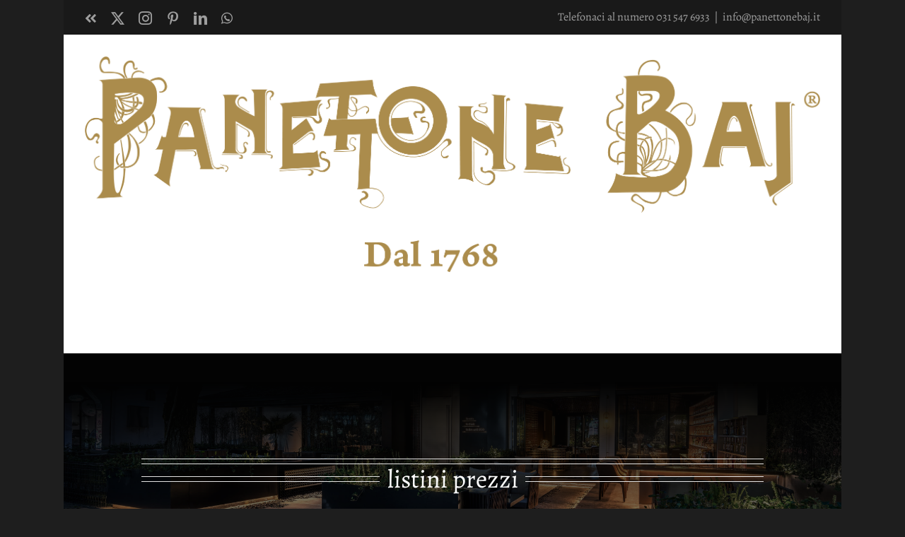

--- FILE ---
content_type: text/html; charset=UTF-8
request_url: https://www.panettonebaj.it/portfolio_tags/listini-prezzi/
body_size: 14174
content:
<!DOCTYPE html>
<html class="avada-html-layout-boxed avada-html-header-position-top avada-html-is-archive" lang="it-IT" prefix="og: http://ogp.me/ns# fb: http://ogp.me/ns/fb#">
<head>
	<meta http-equiv="X-UA-Compatible" content="IE=edge" />
	<meta http-equiv="Content-Type" content="text/html; charset=utf-8"/>
	<meta name="viewport" content="width=device-width, initial-scale=1" />
	<meta name='robots' content='index, follow, max-image-preview:large, max-snippet:-1, max-video-preview:-1' />
<script id="cookieyes" type="text/javascript" src="https://cdn-cookieyes.com/client_data/63c23d29118a197bc575901f/script.js"></script>
	<!-- This site is optimized with the Yoast SEO plugin v26.8 - https://yoast.com/product/yoast-seo-wordpress/ -->
	<title>listini prezzi Archivi - Baj</title>
	<link rel="canonical" href="https://www.panettonebaj.it/portfolio_tags/listini-prezzi/" />
	<meta property="og:locale" content="it_IT" />
	<meta property="og:type" content="article" />
	<meta property="og:title" content="listini prezzi Archivi - Baj" />
	<meta property="og:url" content="https://www.panettonebaj.it/portfolio_tags/listini-prezzi/" />
	<meta property="og:site_name" content="Baj" />
	<meta property="og:image" content="https://www.panettonebaj.it/wp-content/uploads/2021/03/Panettone-Baj-Dal-1768-1500.jpg" />
	<meta property="og:image:width" content="1500" />
	<meta property="og:image:height" content="1097" />
	<meta property="og:image:type" content="image/jpeg" />
	<meta name="twitter:card" content="summary_large_image" />
	<meta name="twitter:site" content="@PanettoneB" />
	<script type="application/ld+json" class="yoast-schema-graph">{"@context":"https://schema.org","@graph":[{"@type":"CollectionPage","@id":"https://www.panettonebaj.it/portfolio_tags/listini-prezzi/","url":"https://www.panettonebaj.it/portfolio_tags/listini-prezzi/","name":"listini prezzi Archivi - Baj","isPartOf":{"@id":"https://www.panettonebaj.it/#website"},"primaryImageOfPage":{"@id":"https://www.panettonebaj.it/portfolio_tags/listini-prezzi/#primaryimage"},"image":{"@id":"https://www.panettonebaj.it/portfolio_tags/listini-prezzi/#primaryimage"},"thumbnailUrl":"https://www.panettonebaj.it/wp-content/uploads/2023/04/035-A-scaled-e1681810074302.jpg","inLanguage":"it-IT"},{"@type":"ImageObject","inLanguage":"it-IT","@id":"https://www.panettonebaj.it/portfolio_tags/listini-prezzi/#primaryimage","url":"https://www.panettonebaj.it/wp-content/uploads/2023/04/035-A-scaled-e1681810074302.jpg","contentUrl":"https://www.panettonebaj.it/wp-content/uploads/2023/04/035-A-scaled-e1681810074302.jpg","width":2496,"height":1696},{"@type":"WebSite","@id":"https://www.panettonebaj.it/#website","url":"https://www.panettonebaj.it/","name":"Baj","description":"Il panettone più antico di Milano","publisher":{"@id":"https://www.panettonebaj.it/#organization"},"potentialAction":[{"@type":"SearchAction","target":{"@type":"EntryPoint","urlTemplate":"https://www.panettonebaj.it/?s={search_term_string}"},"query-input":{"@type":"PropertyValueSpecification","valueRequired":true,"valueName":"search_term_string"}}],"inLanguage":"it-IT"},{"@type":"Organization","@id":"https://www.panettonebaj.it/#organization","name":"Baj & C. Srl","url":"https://www.panettonebaj.it/","logo":{"@type":"ImageObject","inLanguage":"it-IT","@id":"https://www.panettonebaj.it/#/schema/logo/image/","url":"https://www.panettonebaj.it/wp-content/uploads/2021/06/Baj-solo-Baj.png","contentUrl":"https://www.panettonebaj.it/wp-content/uploads/2021/06/Baj-solo-Baj.png","width":150,"height":150,"caption":"Baj & C. Srl"},"image":{"@id":"https://www.panettonebaj.it/#/schema/logo/image/"},"sameAs":["https://www.facebook.com/panettonebaj/","https://x.com/PanettoneB","https://www.instagram.com/panettonebaj/","https://www.linkedin.com/authwall?trk=gf&amp;amp;trkInfo=AQFCR-TaLC-ntAAAAXnsquPI5ZsGR2Si_8I3_H1vXYv9JuPeXHe5YPuWU1AlEQQojjswoP0E7BTJhG1W5Jp6HVkFxxMOUjASCVPacku_NjhEd5L39T3Nk0bbLkt5SYGFwSPGJBM=&amp;amp;originalReferer=https://it.search.yahoo.com/&amp;amp;sessionRedirect=https://it.linkedin.com/in/tomasobaj","https://www.pinterest.it/tomasobaj/panettone-baj/"]}]}</script>
	<!-- / Yoast SEO plugin. -->


<link rel="alternate" type="application/rss+xml" title="Baj &raquo; Feed" href="https://www.panettonebaj.it/feed/" />
<link rel="alternate" type="application/rss+xml" title="Baj &raquo; Feed dei commenti" href="https://www.panettonebaj.it/comments/feed/" />
		
		
		
				<link rel="alternate" type="application/rss+xml" title="Feed Baj &raquo; listini prezzi Portfolio Tags" href="https://www.panettonebaj.it/portfolio_tags/listini-prezzi/feed/" />
				
		<meta property="og:locale" content="it_IT"/>
		<meta property="og:type" content="article"/>
		<meta property="og:site_name" content="Baj"/>
		<meta property="og:title" content="listini prezzi Archivi - Baj"/>
				<meta property="og:url" content="https://www.panettonebaj.it/portfolio-items/cartolina-storia-romana-confetteria-pasticceria-giuseppe-baj-piazza-duomo/"/>
																				<meta property="og:image" content="https://www.panettonebaj.it/wp-content/uploads/2023/04/035-A-scaled-e1681810074302.jpg"/>
		<meta property="og:image:width" content="2496"/>
		<meta property="og:image:height" content="1696"/>
		<meta property="og:image:type" content="image/jpeg"/>
						<!-- This site uses the Google Analytics by ExactMetrics plugin v8.10.1 - Using Analytics tracking - https://www.exactmetrics.com/ -->
							<script src="//www.googletagmanager.com/gtag/js?id=G-FNZ8EH6GSB"  data-cfasync="false" data-wpfc-render="false" type="text/javascript" async></script>
			<script data-cfasync="false" data-wpfc-render="false" type="text/javascript">
				var em_version = '8.10.1';
				var em_track_user = true;
				var em_no_track_reason = '';
								var ExactMetricsDefaultLocations = {"page_location":"https:\/\/www.panettonebaj.it\/portfolio_tags\/listini-prezzi\/"};
								if ( typeof ExactMetricsPrivacyGuardFilter === 'function' ) {
					var ExactMetricsLocations = (typeof ExactMetricsExcludeQuery === 'object') ? ExactMetricsPrivacyGuardFilter( ExactMetricsExcludeQuery ) : ExactMetricsPrivacyGuardFilter( ExactMetricsDefaultLocations );
				} else {
					var ExactMetricsLocations = (typeof ExactMetricsExcludeQuery === 'object') ? ExactMetricsExcludeQuery : ExactMetricsDefaultLocations;
				}

								var disableStrs = [
										'ga-disable-G-FNZ8EH6GSB',
									];

				/* Function to detect opted out users */
				function __gtagTrackerIsOptedOut() {
					for (var index = 0; index < disableStrs.length; index++) {
						if (document.cookie.indexOf(disableStrs[index] + '=true') > -1) {
							return true;
						}
					}

					return false;
				}

				/* Disable tracking if the opt-out cookie exists. */
				if (__gtagTrackerIsOptedOut()) {
					for (var index = 0; index < disableStrs.length; index++) {
						window[disableStrs[index]] = true;
					}
				}

				/* Opt-out function */
				function __gtagTrackerOptout() {
					for (var index = 0; index < disableStrs.length; index++) {
						document.cookie = disableStrs[index] + '=true; expires=Thu, 31 Dec 2099 23:59:59 UTC; path=/';
						window[disableStrs[index]] = true;
					}
				}

				if ('undefined' === typeof gaOptout) {
					function gaOptout() {
						__gtagTrackerOptout();
					}
				}
								window.dataLayer = window.dataLayer || [];

				window.ExactMetricsDualTracker = {
					helpers: {},
					trackers: {},
				};
				if (em_track_user) {
					function __gtagDataLayer() {
						dataLayer.push(arguments);
					}

					function __gtagTracker(type, name, parameters) {
						if (!parameters) {
							parameters = {};
						}

						if (parameters.send_to) {
							__gtagDataLayer.apply(null, arguments);
							return;
						}

						if (type === 'event') {
														parameters.send_to = exactmetrics_frontend.v4_id;
							var hookName = name;
							if (typeof parameters['event_category'] !== 'undefined') {
								hookName = parameters['event_category'] + ':' + name;
							}

							if (typeof ExactMetricsDualTracker.trackers[hookName] !== 'undefined') {
								ExactMetricsDualTracker.trackers[hookName](parameters);
							} else {
								__gtagDataLayer('event', name, parameters);
							}
							
						} else {
							__gtagDataLayer.apply(null, arguments);
						}
					}

					__gtagTracker('js', new Date());
					__gtagTracker('set', {
						'developer_id.dNDMyYj': true,
											});
					if ( ExactMetricsLocations.page_location ) {
						__gtagTracker('set', ExactMetricsLocations);
					}
										__gtagTracker('config', 'G-FNZ8EH6GSB', {"forceSSL":"true","link_attribution":"true"} );
										window.gtag = __gtagTracker;										(function () {
						/* https://developers.google.com/analytics/devguides/collection/analyticsjs/ */
						/* ga and __gaTracker compatibility shim. */
						var noopfn = function () {
							return null;
						};
						var newtracker = function () {
							return new Tracker();
						};
						var Tracker = function () {
							return null;
						};
						var p = Tracker.prototype;
						p.get = noopfn;
						p.set = noopfn;
						p.send = function () {
							var args = Array.prototype.slice.call(arguments);
							args.unshift('send');
							__gaTracker.apply(null, args);
						};
						var __gaTracker = function () {
							var len = arguments.length;
							if (len === 0) {
								return;
							}
							var f = arguments[len - 1];
							if (typeof f !== 'object' || f === null || typeof f.hitCallback !== 'function') {
								if ('send' === arguments[0]) {
									var hitConverted, hitObject = false, action;
									if ('event' === arguments[1]) {
										if ('undefined' !== typeof arguments[3]) {
											hitObject = {
												'eventAction': arguments[3],
												'eventCategory': arguments[2],
												'eventLabel': arguments[4],
												'value': arguments[5] ? arguments[5] : 1,
											}
										}
									}
									if ('pageview' === arguments[1]) {
										if ('undefined' !== typeof arguments[2]) {
											hitObject = {
												'eventAction': 'page_view',
												'page_path': arguments[2],
											}
										}
									}
									if (typeof arguments[2] === 'object') {
										hitObject = arguments[2];
									}
									if (typeof arguments[5] === 'object') {
										Object.assign(hitObject, arguments[5]);
									}
									if ('undefined' !== typeof arguments[1].hitType) {
										hitObject = arguments[1];
										if ('pageview' === hitObject.hitType) {
											hitObject.eventAction = 'page_view';
										}
									}
									if (hitObject) {
										action = 'timing' === arguments[1].hitType ? 'timing_complete' : hitObject.eventAction;
										hitConverted = mapArgs(hitObject);
										__gtagTracker('event', action, hitConverted);
									}
								}
								return;
							}

							function mapArgs(args) {
								var arg, hit = {};
								var gaMap = {
									'eventCategory': 'event_category',
									'eventAction': 'event_action',
									'eventLabel': 'event_label',
									'eventValue': 'event_value',
									'nonInteraction': 'non_interaction',
									'timingCategory': 'event_category',
									'timingVar': 'name',
									'timingValue': 'value',
									'timingLabel': 'event_label',
									'page': 'page_path',
									'location': 'page_location',
									'title': 'page_title',
									'referrer' : 'page_referrer',
								};
								for (arg in args) {
																		if (!(!args.hasOwnProperty(arg) || !gaMap.hasOwnProperty(arg))) {
										hit[gaMap[arg]] = args[arg];
									} else {
										hit[arg] = args[arg];
									}
								}
								return hit;
							}

							try {
								f.hitCallback();
							} catch (ex) {
							}
						};
						__gaTracker.create = newtracker;
						__gaTracker.getByName = newtracker;
						__gaTracker.getAll = function () {
							return [];
						};
						__gaTracker.remove = noopfn;
						__gaTracker.loaded = true;
						window['__gaTracker'] = __gaTracker;
					})();
									} else {
										console.log("");
					(function () {
						function __gtagTracker() {
							return null;
						}

						window['__gtagTracker'] = __gtagTracker;
						window['gtag'] = __gtagTracker;
					})();
									}
			</script>
							<!-- / Google Analytics by ExactMetrics -->
		<style id='wp-img-auto-sizes-contain-inline-css' type='text/css'>
img:is([sizes=auto i],[sizes^="auto," i]){contain-intrinsic-size:3000px 1500px}
/*# sourceURL=wp-img-auto-sizes-contain-inline-css */
</style>
<style id='wp-emoji-styles-inline-css' type='text/css'>

	img.wp-smiley, img.emoji {
		display: inline !important;
		border: none !important;
		box-shadow: none !important;
		height: 1em !important;
		width: 1em !important;
		margin: 0 0.07em !important;
		vertical-align: -0.1em !important;
		background: none !important;
		padding: 0 !important;
	}
/*# sourceURL=wp-emoji-styles-inline-css */
</style>
<link rel='stylesheet' id='fusion-dynamic-css-css' href='https://www.panettonebaj.it/wp-content/uploads/fusion-styles/4348f8245153c0e0a0fff8fd986fec44.min.css?ver=3.13.3' type='text/css' media='all' />
<script type="text/javascript" src="https://www.panettonebaj.it/wp-content/plugins/google-analytics-dashboard-for-wp/assets/js/frontend-gtag.min.js?ver=8.10.1" id="exactmetrics-frontend-script-js" async="async" data-wp-strategy="async"></script>
<script data-cfasync="false" data-wpfc-render="false" type="text/javascript" id='exactmetrics-frontend-script-js-extra'>/* <![CDATA[ */
var exactmetrics_frontend = {"js_events_tracking":"true","download_extensions":"doc,pdf,ppt,zip,xls,docx,pptx,xlsx","inbound_paths":"[{\"path\":\"\\\/go\\\/\",\"label\":\"affiliate\"},{\"path\":\"\\\/recommend\\\/\",\"label\":\"affiliate\"}]","home_url":"https:\/\/www.panettonebaj.it","hash_tracking":"false","v4_id":"G-FNZ8EH6GSB"};/* ]]> */
</script>
<script type="text/javascript" src="https://www.panettonebaj.it/wp-includes/js/jquery/jquery.min.js?ver=3.7.1" id="jquery-core-js"></script>
<script type="text/javascript" src="https://www.panettonebaj.it/wp-includes/js/jquery/jquery-migrate.min.js?ver=3.4.1" id="jquery-migrate-js"></script>
<link rel="https://api.w.org/" href="https://www.panettonebaj.it/wp-json/" /><link rel="alternate" title="JSON" type="application/json" href="https://www.panettonebaj.it/wp-json/wp/v2/portfolio_tags/130" /><link rel="EditURI" type="application/rsd+xml" title="RSD" href="https://www.panettonebaj.it/xmlrpc.php?rsd" />
<meta name="generator" content="WordPress 6.9" />
<meta name="generator" content="Site Kit by Google 1.171.0" /><link rel="preload" href="https://www.panettonebaj.it/wp-content/themes/Avada/includes/lib/assets/fonts/icomoon/awb-icons.woff" as="font" type="font/woff" crossorigin><link rel="preload" href="//www.panettonebaj.it/wp-content/themes/Avada/includes/lib/assets/fonts/fontawesome/webfonts/fa-brands-400.woff2" as="font" type="font/woff2" crossorigin><link rel="preload" href="//www.panettonebaj.it/wp-content/themes/Avada/includes/lib/assets/fonts/fontawesome/webfonts/fa-regular-400.woff2" as="font" type="font/woff2" crossorigin><link rel="preload" href="//www.panettonebaj.it/wp-content/themes/Avada/includes/lib/assets/fonts/fontawesome/webfonts/fa-solid-900.woff2" as="font" type="font/woff2" crossorigin><link rel="preload" href="https://www.panettonebaj.it/wp-content/uploads/fusion-icons/Avada-Restaurant-v1.5/fonts/Avada-Restaurant.ttf?3ppldc" as="font" type="font/ttf" crossorigin><style type="text/css" id="css-fb-visibility">@media screen and (max-width: 640px){.fusion-no-small-visibility{display:none !important;}body .sm-text-align-center{text-align:center !important;}body .sm-text-align-left{text-align:left !important;}body .sm-text-align-right{text-align:right !important;}body .sm-flex-align-center{justify-content:center !important;}body .sm-flex-align-flex-start{justify-content:flex-start !important;}body .sm-flex-align-flex-end{justify-content:flex-end !important;}body .sm-mx-auto{margin-left:auto !important;margin-right:auto !important;}body .sm-ml-auto{margin-left:auto !important;}body .sm-mr-auto{margin-right:auto !important;}body .fusion-absolute-position-small{position:absolute;top:auto;width:100%;}.awb-sticky.awb-sticky-small{ position: sticky; top: var(--awb-sticky-offset,0); }}@media screen and (min-width: 641px) and (max-width: 1024px){.fusion-no-medium-visibility{display:none !important;}body .md-text-align-center{text-align:center !important;}body .md-text-align-left{text-align:left !important;}body .md-text-align-right{text-align:right !important;}body .md-flex-align-center{justify-content:center !important;}body .md-flex-align-flex-start{justify-content:flex-start !important;}body .md-flex-align-flex-end{justify-content:flex-end !important;}body .md-mx-auto{margin-left:auto !important;margin-right:auto !important;}body .md-ml-auto{margin-left:auto !important;}body .md-mr-auto{margin-right:auto !important;}body .fusion-absolute-position-medium{position:absolute;top:auto;width:100%;}.awb-sticky.awb-sticky-medium{ position: sticky; top: var(--awb-sticky-offset,0); }}@media screen and (min-width: 1025px){.fusion-no-large-visibility{display:none !important;}body .lg-text-align-center{text-align:center !important;}body .lg-text-align-left{text-align:left !important;}body .lg-text-align-right{text-align:right !important;}body .lg-flex-align-center{justify-content:center !important;}body .lg-flex-align-flex-start{justify-content:flex-start !important;}body .lg-flex-align-flex-end{justify-content:flex-end !important;}body .lg-mx-auto{margin-left:auto !important;margin-right:auto !important;}body .lg-ml-auto{margin-left:auto !important;}body .lg-mr-auto{margin-right:auto !important;}body .fusion-absolute-position-large{position:absolute;top:auto;width:100%;}.awb-sticky.awb-sticky-large{ position: sticky; top: var(--awb-sticky-offset,0); }}</style>
<!-- Meta tag Google AdSense aggiunti da Site Kit -->
<meta name="google-adsense-platform-account" content="ca-host-pub-2644536267352236">
<meta name="google-adsense-platform-domain" content="sitekit.withgoogle.com">
<!-- Fine dei meta tag Google AdSense aggiunti da Site Kit -->
<style type="text/css">.recentcomments a{display:inline !important;padding:0 !important;margin:0 !important;}</style>
<!-- Snippet Google Tag Manager aggiunto da Site Kit -->
<script type="text/javascript">
/* <![CDATA[ */

			( function( w, d, s, l, i ) {
				w[l] = w[l] || [];
				w[l].push( {'gtm.start': new Date().getTime(), event: 'gtm.js'} );
				var f = d.getElementsByTagName( s )[0],
					j = d.createElement( s ), dl = l != 'dataLayer' ? '&l=' + l : '';
				j.async = true;
				j.src = 'https://www.googletagmanager.com/gtm.js?id=' + i + dl;
				f.parentNode.insertBefore( j, f );
			} )( window, document, 'script', 'dataLayer', 'GTM-MKJRW3L' );
			
/* ]]> */
</script>

<!-- Termina lo snippet Google Tag Manager aggiunto da Site Kit -->
<link rel="icon" href="https://www.panettonebaj.it/wp-content/uploads/2021/03/cropped-favicon-64-pc-32x32.jpg" sizes="32x32" />
<link rel="icon" href="https://www.panettonebaj.it/wp-content/uploads/2021/03/cropped-favicon-64-pc-192x192.jpg" sizes="192x192" />
<link rel="apple-touch-icon" href="https://www.panettonebaj.it/wp-content/uploads/2021/03/cropped-favicon-64-pc-180x180.jpg" />
<meta name="msapplication-TileImage" content="https://www.panettonebaj.it/wp-content/uploads/2021/03/cropped-favicon-64-pc-270x270.jpg" />
		<script type="text/javascript">
			var doc = document.documentElement;
			doc.setAttribute( 'data-useragent', navigator.userAgent );
		</script>
		
	<meta name="facebook-domain-verification" content="qvuo7lgm018r5iwkx4zxgs45pn9uue" /></head>

<body class="archive tax-portfolio_tags term-listini-prezzi term-130 wp-theme-Avada fusion-image-hovers fusion-pagination-sizing fusion-button_type-flat fusion-button_span-no fusion-button_gradient-linear avada-image-rollover-circle-yes avada-image-rollover-yes avada-image-rollover-direction-left fusion-body ltr no-tablet-sticky-header no-mobile-sticky-header no-mobile-slidingbar no-mobile-totop avada-has-rev-slider-styles fusion-disable-outline fusion-sub-menu-fade mobile-logo-pos-left layout-boxed-mode avada-has-boxed-modal-shadow- layout-scroll-offset-full avada-has-zero-margin-offset-top fusion-top-header menu-text-align-center mobile-menu-design-classic fusion-show-pagination-text fusion-header-layout-v3 avada-responsive avada-footer-fx-none avada-menu-highlight-style-bar fusion-search-form-clean fusion-main-menu-search-overlay fusion-avatar-circle avada-dropdown-styles avada-blog-layout-large avada-blog-archive-layout-large avada-header-shadow-no avada-menu-icon-position-left avada-has-megamenu-shadow avada-has-mobile-menu-search avada-has-main-nav-search-icon avada-has-breadcrumb-mobile-hidden avada-has-titlebar-bar_and_content avada-has-pagination-width_height avada-flyout-menu-direction-fade avada-ec-views-v1" data-awb-post-id="4964">
			<!-- Snippet Google Tag Manager (noscript) aggiunto da Site Kit -->
		<noscript>
			<iframe src="https://www.googletagmanager.com/ns.html?id=GTM-MKJRW3L" height="0" width="0" style="display:none;visibility:hidden"></iframe>
		</noscript>
		<!-- Termina lo snippet Google Tag Manager (noscript) aggiunto da Site Kit -->
			<a class="skip-link screen-reader-text" href="#content">Salta al contenuto</a>

	<div id="boxed-wrapper">
							
		<div id="wrapper" class="fusion-wrapper">
			<div id="home" style="position:relative;top:-1px;"></div>
							
					
			<header class="fusion-header-wrapper">
				<div class="fusion-header-v3 fusion-logo-alignment fusion-logo-left fusion-sticky-menu- fusion-sticky-logo- fusion-mobile-logo-  fusion-mobile-menu-design-classic">
					
<div class="fusion-secondary-header">
	<div class="fusion-row">
					<div class="fusion-alignleft">
				<div class="fusion-social-links-header"><div class="fusion-social-networks"><div class="fusion-social-networks-wrapper"><a  class="fusion-social-network-icon fusion-tooltip fa-angle-double-left fas" style data-placement="bottom" data-title="Facebook" data-toggle="tooltip" title="Facebook" href="https://www.facebook.com/panettonebaj" target="_blank" rel="noreferrer"><span class="screen-reader-text">Facebook</span></a><a  class="fusion-social-network-icon fusion-tooltip fusion-twitter awb-icon-twitter" style data-placement="bottom" data-title="X" data-toggle="tooltip" title="X" href="https://twitter.com/panettoneb" target="_blank" rel="noopener noreferrer"><span class="screen-reader-text">X</span></a><a  class="fusion-social-network-icon fusion-tooltip fusion-instagram awb-icon-instagram" style data-placement="bottom" data-title="Instagram" data-toggle="tooltip" title="Instagram" href="https://www.instagram.com/bajmilano/" target="_blank" rel="noopener noreferrer"><span class="screen-reader-text">Instagram</span></a><a  class="fusion-social-network-icon fusion-tooltip fusion-pinterest awb-icon-pinterest" style data-placement="bottom" data-title="Pinterest" data-toggle="tooltip" title="Pinterest" href="https://www.pinterest.it/tomasobaj/panettone-baj/" target="_blank" rel="noopener noreferrer"><span class="screen-reader-text">Pinterest</span></a><a  class="fusion-social-network-icon fusion-tooltip fusion-linkedin awb-icon-linkedin" style data-placement="bottom" data-title="LinkedIn" data-toggle="tooltip" title="LinkedIn" href="https://it.linkedin.com/in/tomasobaj" target="_blank" rel="noopener noreferrer"><span class="screen-reader-text">LinkedIn</span></a><a  class="fusion-social-network-icon fusion-tooltip fusion-whatsapp awb-icon-whatsapp" style data-placement="bottom" data-title="WhatsApp" data-toggle="tooltip" title="WhatsApp" href="https://wa.me/390315476933" target="_blank" rel="noopener noreferrer"><span class="screen-reader-text">WhatsApp</span></a></div></div></div>			</div>
							<div class="fusion-alignright">
				<div class="fusion-contact-info"><span class="fusion-contact-info-phone-number">Telefonaci al numero 031 547 6933</span><span class="fusion-header-separator">|</span><span class="fusion-contact-info-email-address"><a href="mailto:in&#102;&#111;&#64;&#112;a&#110;ett&#111;&#110;&#101;b&#97;j&#46;i&#116;">in&#102;&#111;&#64;&#112;a&#110;ett&#111;&#110;&#101;b&#97;j&#46;i&#116;</a></span></div>			</div>
			</div>
</div>
<div class="fusion-header-sticky-height"></div>
<div class="fusion-header">
	<div class="fusion-row">
					<div class="fusion-logo" data-margin-top="31px" data-margin-bottom="31px" data-margin-left="0px" data-margin-right="0px">
			<a class="fusion-logo-link"  href="https://www.panettonebaj.it/" >

						<!-- standard logo -->
			<img src="https://www.panettonebaj.it/wp-content/uploads/2021/06/Logo-Panettone-Baj-ORO-Registered.png" srcset="https://www.panettonebaj.it/wp-content/uploads/2021/06/Logo-Panettone-Baj-ORO-Registered.png 1x" width="2121" height="623" alt="Baj Logo" data-retina_logo_url="" class="fusion-standard-logo" />

			
					</a>
		</div>		<nav class="fusion-main-menu" aria-label="Menu Principale"><div class="fusion-overlay-search">		<form role="search" class="searchform fusion-search-form  fusion-search-form-clean" method="get" action="https://www.panettonebaj.it/">
			<div class="fusion-search-form-content">

				
				<div class="fusion-search-field search-field">
					<label><span class="screen-reader-text">Cerca per:</span>
													<input type="search" value="" name="s" class="s" placeholder="Cerca..." required aria-required="true" aria-label="Cerca..."/>
											</label>
				</div>
				<div class="fusion-search-button search-button">
					<input type="submit" class="fusion-search-submit searchsubmit" aria-label="Cerca" value="&#xf002;" />
									</div>

				
			</div>


			
		</form>
		<div class="fusion-search-spacer"></div><a href="#" role="button" aria-label="Close Search" class="fusion-close-search"></a></div><ul id="menu-main-menu" class="fusion-menu"><li  id="menu-item-3426"  class="menu-item menu-item-type-custom menu-item-object-custom menu-item-has-children menu-item-3426 fusion-dropdown-menu"  data-item-id="3426"><a  href="#" class="fusion-bar-highlight"><span class="menu-text">Baj</span></a><ul class="sub-menu"><li  id="menu-item-3425"  class="menu-item menu-item-type-post_type menu-item-object-page menu-item-home menu-item-3425 fusion-dropdown-submenu" ><a  href="https://www.panettonebaj.it/" class="fusion-bar-highlight"><span>Il ritorno del Panettone Baj</span></a></li><li  id="menu-item-3263"  class="menu-item menu-item-type-post_type menu-item-object-page menu-item-3263 fusion-dropdown-submenu" ><a  href="https://www.panettonebaj.it/limpresa-baj-c/" class="fusion-bar-highlight"><span>L’impresa Baj &#038; C.</span></a></li><li  id="menu-item-3262"  class="menu-item menu-item-type-post_type menu-item-object-page menu-item-3262 fusion-dropdown-submenu" ><a  href="https://www.panettonebaj.it/il-panettone-un-dolce-milanese/" class="fusion-bar-highlight"><span>Il panettone, un dolce milanese</span></a></li></ul></li><li  id="menu-item-3427"  class="menu-item menu-item-type-custom menu-item-object-custom menu-item-has-children menu-item-3427 fusion-dropdown-menu"  data-item-id="3427"><a  href="https://www.panettonebaj.it/storia-panettone-baj/" class="fusion-bar-highlight"><span class="menu-text">Storia</span></a><ul class="sub-menu"><li  id="menu-item-3428"  class="menu-item menu-item-type-post_type menu-item-object-page menu-item-3428 fusion-dropdown-submenu" ><a  href="https://www.panettonebaj.it/giuseppe-baj-il-padre-del-panettone-milanese/" class="fusion-bar-highlight"><span>Giuseppe Baj</span></a></li><li  id="menu-item-3438"  class="menu-item menu-item-type-post_type menu-item-object-page menu-item-3438 fusion-dropdown-submenu" ><a  href="https://www.panettonebaj.it/storia-panettone-baj/" class="fusion-bar-highlight"><span>Panettone Baj</span></a></li><li  id="menu-item-3451"  class="menu-item menu-item-type-post_type menu-item-object-page menu-item-3451 fusion-dropdown-submenu" ><a  href="https://www.panettonebaj.it/confetteria-baj/" class="fusion-bar-highlight"><span>Confetteria Baj</span></a></li><li  id="menu-item-4980"  class="menu-item menu-item-type-post_type menu-item-object-page menu-item-4980 fusion-dropdown-submenu" ><a  href="https://www.panettonebaj.it/museo-storia-del-panettone-baj/" class="fusion-bar-highlight"><span>Museo</span></a></li><li  id="menu-item-5621"  class="menu-item menu-item-type-post_type menu-item-object-page menu-item-5621 fusion-dropdown-submenu" ><a  href="https://www.panettonebaj.it/marinetti-e-futurismo/" class="fusion-bar-highlight"><span>Il Caproni e Marinetti</span></a></li><li  id="menu-item-5629"  class="menu-item menu-item-type-post_type menu-item-object-page menu-item-5629 fusion-dropdown-submenu" ><a  href="https://www.panettonebaj.it/il-tram-edison-con-le-pubblicita-baj/" class="fusion-bar-highlight"><span>Il Tram Edison</span></a></li><li  id="menu-item-3521"  class="menu-item menu-item-type-post_type menu-item-object-page menu-item-3521 fusion-dropdown-submenu" ><a  href="https://www.panettonebaj.it/citazioni-letterarie-panettone-baj/" class="fusion-bar-highlight"><span>Citazioni letterarie</span></a></li><li  id="menu-item-5405"  class="menu-item menu-item-type-post_type menu-item-object-page menu-item-5405 fusion-dropdown-submenu" ><a  href="https://www.panettonebaj.it/premi-e-riconoscimenti-panettone-baj/" class="fusion-bar-highlight"><span>Premi e riconoscimenti</span></a></li></ul></li><li  id="menu-item-5573"  class="menu-item menu-item-type-post_type menu-item-object-page menu-item-5573"  data-item-id="5573"><a  href="https://www.panettonebaj.it/acquista-panettone-baj-nel-mondo-buy-panettone-baj-in-the-world/" class="fusion-bar-highlight"><span class="menu-text">Acquista</span></a></li><li  id="menu-item-3685"  class="menu-item menu-item-type-post_type menu-item-object-page menu-item-3685"  data-item-id="3685"><a  href="https://www.panettonebaj.it/rassegna-stampa/" class="fusion-bar-highlight"><span class="menu-text">Rassegna</span></a></li><li  id="menu-item-3503"  class="menu-item menu-item-type-post_type menu-item-object-page menu-item-3503"  data-item-id="3503"><a  href="https://www.panettonebaj.it/contatti-baj-dolciumi/" class="fusion-bar-highlight"><span class="menu-text">Contatti</span></a></li><li class="fusion-custom-menu-item fusion-main-menu-search fusion-search-overlay"><a class="fusion-main-menu-icon fusion-bar-highlight" href="#" aria-label="Cerca" data-title="Cerca" title="Cerca" role="button" aria-expanded="false"></a></li></ul></nav>
<nav class="fusion-mobile-nav-holder fusion-mobile-menu-text-align-left" aria-label="Menu Mobile Principale"></nav>

		
<div class="fusion-clearfix"></div>
<div class="fusion-mobile-menu-search">
			<form role="search" class="searchform fusion-search-form  fusion-search-form-clean" method="get" action="https://www.panettonebaj.it/">
			<div class="fusion-search-form-content">

				
				<div class="fusion-search-field search-field">
					<label><span class="screen-reader-text">Cerca per:</span>
													<input type="search" value="" name="s" class="s" placeholder="Cerca..." required aria-required="true" aria-label="Cerca..."/>
											</label>
				</div>
				<div class="fusion-search-button search-button">
					<input type="submit" class="fusion-search-submit searchsubmit" aria-label="Cerca" value="&#xf002;" />
									</div>

				
			</div>


			
		</form>
		</div>
			</div>
</div>
				</div>
				<div class="fusion-clearfix"></div>
			</header>
								
							<div id="sliders-container" class="fusion-slider-visibility">
					</div>
				
					
							
			<section class="fusion-page-title-bar fusion-tb-page-title-bar"><div class="fusion-fullwidth fullwidth-box fusion-builder-row-1 fusion-flex-container fusion-parallax-none nonhundred-percent-fullwidth non-hundred-percent-height-scrolling" style="--link_hover_color: #ffffff;--link_color: #ffffff;--awb-border-radius-top-left:0px;--awb-border-radius-top-right:0px;--awb-border-radius-bottom-right:0px;--awb-border-radius-bottom-left:0px;--awb-padding-top:7%;--awb-padding-right:10%;--awb-padding-bottom:0px;--awb-padding-left:10%;--awb-background-color:#030303;--awb-background-image:linear-gradient(180deg, #030303 15%,rgba(3,3,3,0.4) 100%),url(https://www.panettonebaj.it/wp-content/uploads/2019/12/page92x.jpg);;--awb-background-size:cover;--awb-flex-wrap:wrap;" ><div class="fusion-builder-row fusion-row fusion-flex-align-items-flex-start fusion-flex-content-wrap" style="max-width:calc( 1100px + 0px );margin-left: calc(-0px / 2 );margin-right: calc(-0px / 2 );"><div class="fusion-layout-column fusion_builder_column fusion-builder-column-0 fusion_builder_column_1_1 1_1 fusion-flex-column" style="--awb-bg-size:cover;--awb-width-large:100%;--awb-margin-top-large:0px;--awb-spacing-right-large:0px;--awb-margin-bottom-large:0px;--awb-spacing-left-large:0px;--awb-width-medium:100%;--awb-spacing-right-medium:0px;--awb-spacing-left-medium:0px;--awb-width-small:100%;--awb-spacing-right-small:0px;--awb-spacing-left-small:0px;"><div class="fusion-column-wrapper fusion-column-has-shadow fusion-flex-justify-content-flex-start fusion-content-layout-column"><div class="fusion-separator fusion-no-small-visibility fusion-no-medium-visibility fusion-full-width-sep" style="align-self: center;margin-left: auto;margin-right: auto;margin-top:8%;width:100%;"><div class="fusion-separator-border sep-double" style="--awb-height:20px;--awb-amount:20px;border-color:#e2e2e2;border-top-width:1px;border-bottom-width:1px;"></div></div><div class="fusion-title title fusion-title-1 fusion-title-center fusion-title-text fusion-title-size-one" style="--awb-text-color:#ffffff;--awb-margin-top:0px;--awb-margin-bottom:8%;"><div class="title-sep-container title-sep-container-left"><div class="title-sep sep-double sep-solid" style="border-color:#e2e2e2;"></div></div><span class="awb-title-spacer"></span><h1 class="fusion-title-heading title-heading-center" style="margin:0;">listini prezzi</h1><span class="awb-title-spacer"></span><div class="title-sep-container title-sep-container-right"><div class="title-sep sep-double sep-solid" style="border-color:#e2e2e2;"></div></div></div><div class="fusion-separator fusion-no-medium-visibility fusion-no-large-visibility fusion-full-width-sep" style="align-self: center;margin-left: auto;margin-right: auto;margin-bottom:8%;width:100%;"><div class="fusion-separator-border sep-double" style="--awb-height:20px;--awb-amount:20px;border-color:#e2e2e2;border-top-width:1px;border-bottom-width:1px;"></div></div></div></div></div></div>
</section>
						<main id="main" class="clearfix ">
				<div class="fusion-row" style="">
	<section id="content" class=" full-width" style="width: 100%;">
		
<div class="fusion-portfolio fusion-portfolio-archive fusion-portfolio-layout-grid fusion-portfolio-five fusion-portfolio-rollover">

		
	<div class="fusion-portfolio-wrapper" data-picturesize="auto" data-pages="1" style="margin:calc(var(--portfolio_archive_column_spacing) / -2);">

		
					
							
				<article class="fusion-portfolio-post post-4964  fusion-col-spacing" style="padding:calc(var(--portfolio_archive_column_spacing) / 2);">

										
																			<div  class="fusion-image-wrapper" aria-haspopup="true">
				<img width="2496" height="1696" src="https://www.panettonebaj.it/wp-content/uploads/2023/04/035-A-scaled-e1681810074302.jpg" class="attachment-full size-full wp-post-image" alt="" decoding="async" fetchpriority="high" srcset="https://www.panettonebaj.it/wp-content/uploads/2023/04/035-A-scaled-e1681810074302-200x136.jpg 200w, https://www.panettonebaj.it/wp-content/uploads/2023/04/035-A-scaled-e1681810074302-400x272.jpg 400w, https://www.panettonebaj.it/wp-content/uploads/2023/04/035-A-scaled-e1681810074302-600x408.jpg 600w, https://www.panettonebaj.it/wp-content/uploads/2023/04/035-A-scaled-e1681810074302-800x544.jpg 800w, https://www.panettonebaj.it/wp-content/uploads/2023/04/035-A-scaled-e1681810074302-1200x815.jpg 1200w, https://www.panettonebaj.it/wp-content/uploads/2023/04/035-A-scaled-e1681810074302.jpg 2496w" sizes="(min-width: 2200px) 100vw, (min-width: 928px) 196px, (min-width: 856px) 245px, (min-width: 784px) 327px, (min-width: 712px) 490px, (min-width: 640px) 712px, " /><div class="fusion-rollover">
	<div class="fusion-rollover-content">

														<a class="fusion-rollover-link" href="https://www.panettonebaj.it/portfolio-items/cartolina-storia-romana-confetteria-pasticceria-giuseppe-baj-piazza-duomo/">Cartolina Storia Romana &#8211; Confetteria Pasticceria Giuseppe Baj &#8211; Piazza Duomo</a>
			
														
								
													<div class="fusion-rollover-sep"></div>
				
																		<a class="fusion-rollover-gallery" href="https://www.panettonebaj.it/wp-content/uploads/2023/04/035-A-scaled-e1681810074302.jpg" data-options="" data-id="4964" data-rel="iLightbox[gallery]" data-title="035 A" data-caption="">
						Galleria					</a>
														
		
												<h4 class="fusion-rollover-title">
					<a class="fusion-rollover-title-link" href="https://www.panettonebaj.it/portfolio-items/cartolina-storia-romana-confetteria-pasticceria-giuseppe-baj-piazza-duomo/">
						Cartolina Storia Romana &#8211; Confetteria Pasticceria Giuseppe Baj &#8211; Piazza Duomo					</a>
				</h4>
			
										<div class="fusion-rollover-categories"><a href="https://www.panettonebaj.it/portfolio_category/cartoline/" rel="tag">Cartoline</a>, <a href="https://www.panettonebaj.it/portfolio_category/cromolitografie/" rel="tag">Cromolitografie</a></div>					
		
						<a class="fusion-link-wrapper" href="https://www.panettonebaj.it/portfolio-items/cartolina-storia-romana-confetteria-pasticceria-giuseppe-baj-piazza-duomo/" aria-label="listini prezzi"></a>
	</div>
</div>
</div>

						
																			<span class="entry-title rich-snippet-hidden">Cartolina Storia Romana &#8211; Confetteria Pasticceria Giuseppe Baj &#8211; Piazza Duomo</span><span class="vcard rich-snippet-hidden"><span class="fn"><a href="https://www.panettonebaj.it/author/tomasobaj/" title="Articoli scritti da tomasobaj" rel="author">tomasobaj</a></span></span><span class="updated rich-snippet-hidden">2023-04-18T11:29:00+02:00</span>													
										
				</article><!-- end portfolio-post -->

					
	</div><!-- end portfolio-wrapper -->

				
	</div><!-- end fusion-portfolio -->
	</section>
							
					</div>  <!-- fusion-row -->
				</main>  <!-- #main -->
				
				
								
					
		<div class="fusion-footer">
					
	<footer class="fusion-footer-widget-area fusion-widget-area">
		<div class="fusion-row">
			<div class="fusion-columns fusion-columns-4 fusion-widget-area">
				
																									<div class="fusion-column col-lg-3 col-md-3 col-sm-3">
							<section id="text-2" class="fusion-footer-widget-column widget widget_text" style="border-style: solid;border-color:transparent;border-width:0px;"><h4 class="widget-title">Contatti</h4>			<div class="textwidget"><p><strong>Italia<br />
<em>Contatti per Museo storico<br />
Contatti famiglia Baj<br />
Tomaso Baj</em><br />
</strong>Tel. <a href="http://”tel:+393938035898″">+39 393 80 35 898</a><br />
info@panettonebaj.it</p>
<p><strong><em>Contatti per acquisti aziende, organizzazioni no profit e privati</em><br />
</strong>Tel. <a href="http://”tel:+393393436868″">+39 393 80 35 898</a><br />
fornoprofit@panettonebaj.it</p>
<p><strong><em>Contatti per acquisti riveditori settore alimentare</em> (negozi, distributori)<br />
</strong>Tel. <a href="http://”tel:+393499874737″">+39 349 98 74 737</a><br />
info@bajmilano.it</p>
</div>
		<div style="clear:both;"></div></section><section id="custom_html-2" class="widget_text fusion-footer-widget-column widget widget_custom_html" style="border-style: solid;border-color:transparent;border-width:0px;"><h4 class="widget-title">Privacy Policy</h4><div class="textwidget custom-html-widget"><a href="https://www.panettonebaj.it/policy-privacy/"  title="Privacy Policy ">Policy sulla Privacy</a></div><div style="clear:both;"></div></section>																					</div>
																										<div class="fusion-column col-lg-3 col-md-3 col-sm-3">
							<section id="text-3" class="fusion-footer-widget-column widget widget_text" style="border-style: solid;border-color:transparent;border-width:0px;"><h4 class="widget-title">Dati società</h4>			<div class="textwidget"><p>Baj Sas di Tomaso Baj &amp; C.<br />
Via Raimondi, 8<br />
22041 Colverde, Italy<br />
P.IVA: IT03678970132<br />
UK VAT: GB461671683<br />
EIN: 98-1788425<br />
IT EORI: IT03678970132<br />
UK EORI: GB461671683000<br />
REX: ITREXIT03678970132<br />
REA: CO &#8211; 327395</p>
</div>
		<div style="clear:both;"></div></section>																					</div>
																										<div class="fusion-column col-lg-3 col-md-3 col-sm-3">
							<section id="text-5" class="fusion-footer-widget-column widget widget_text" style="border-style: solid;border-color:transparent;border-width:0px;"><h4 class="widget-title">Riconoscimenti</h4>			<div class="textwidget"><p><img decoding="async" class="alignnone wp-image-3718" src="https://www.panettonebaj.it/wp-content/uploads/2021/06/ghirlanda-premio.png" alt="" width="63" height="59" /><br />
<a href="https://blog.ilgiornale.it/franza/2020/11/20/il-panettone-baj-di-como-e-il-miglior-panettone-ditalia-amato-da-f-t-marinetti-e-frutto-di-una-tradizione-centenaria-vincitore-questanno-del-premio-delle-arti-premio-della-cult/">Premio delle Arti e della Cultura</a><br />
<a href="https://blog.ilgiornale.it/franza/2020/11/20/il-panettone-baj-di-como-e-il-miglior-panettone-ditalia-amato-da-f-t-marinetti-e-frutto-di-una-tradizione-centenaria-vincitore-questanno-del-premio-delle-arti-premio-della-cult/">Miglior panettone italiano</a></p>
<p><img decoding="async" class="alignnone wp-image-3718" src="https://www.panettonebaj.it/wp-content/uploads/2021/06/ghirlanda-premio.png" alt="" width="63" height="59" /></p>
<p><a href="https://blog.ilgiornale.it/franza/2021/01/28/ecco-le-cinque-eccellenze-eno-gastronomiche-e-culinarie-deuropa-nel-2020-indicate-come-le-cinque-bandiere-del-gusto-2020/">Bandiera del gusto europea</a></p>
<p><img decoding="async" class="alignnone wp-image-3718" src="https://www.panettonebaj.it/wp-content/uploads/2021/06/ghirlanda-premio.png" alt="" width="63" height="59" /></p>
<p><a href="https://blog.ilgiornale.it/franza/2021/06/28/assegnato-a-firenze-il-premium-international-florence-seven-stars-2021-il-grand-prix-absolute-a-primo-formenti-illustre-figura-dellarte-italiana-contemporanea-tra-i-premiati-lamb/">Premium International Florence Seven Stars</a><br />
<a href="https://blog.ilgiornale.it/franza/2021/06/28/assegnato-a-firenze-il-premium-international-florence-seven-stars-2021-il-grand-prix-absolute-a-primo-formenti-illustre-figura-dellarte-italiana-contemporanea-tra-i-premiati-lamb/">Arte del Gusto International</a></p>
<p><img decoding="async" class="alignnone wp-image-3718" src="https://www.panettonebaj.it/wp-content/uploads/2021/06/ghirlanda-premio.png" alt="" width="63" height="59" /></p>
<p>Museo Nazionale del Panettone e del Pandoro<br />
Premio &#8220;Storia del panettone&#8221;</p>
<p><a href="https://www.panettonebaj.it/premi-e-riconoscimenti-panettone-baj/">Guarda tutti i premi</a></p>
</div>
		<div style="clear:both;"></div></section>																					</div>
																										<div class="fusion-column fusion-column-last col-lg-3 col-md-3 col-sm-3">
							<section id="text-6" class="fusion-footer-widget-column widget widget_text" style="border-style: solid;border-color:transparent;border-width:0px;"><h4 class="widget-title">citazioni</h4>			<div class="textwidget"><p><img decoding="async" class="alignnone wp-image-3720" src="https://www.panettonebaj.it/wp-content/uploads/2021/06/citazioni-panettone-baj.png" alt="" width="49" height="46" /><br />
<em>&#8220;Una delle riscoperte archeo-gastronomiche più importanti degli ultimi anni&#8221;<br />
</em><a href="http://www.storienogastronomiche.it/panettone-baj-ritorno-ricetta-secolare-dalla-storia-emozionante/">StoriEnogastronomiche.it</a><em><strong><br />
<img decoding="async" class="alignnone wp-image-3720" src="https://www.panettonebaj.it/wp-content/uploads/2021/06/citazioni-panettone-baj.png" alt="" width="49" height="46" /><br />
</strong>&#8220;Così Rinasce il Panettone più antico di Milano&#8221;<br />
</em><a href="https://www.facebook.com/ilgamberorosso/posts/10155886896923142">Gambero rosso</a><em><strong><br />
</strong></em></p>
<p><em><strong><img decoding="async" class="alignnone wp-image-3720" src="https://www.panettonebaj.it/wp-content/uploads/2021/06/citazioni-panettone-baj.png" alt="" width="49" height="46" /><br />
</strong>&#8220;Il Panettone più celebre di Milano&#8221;<br />
</em><a href="https://www.gamberorosso.it/notizie/il-panettone-baj-dall-ottocento-di-piazza-duomo-al-rilancio-del-xxi-secolo/">Gambero rosso</a></p>
<p>&nbsp;</p>
</div>
		<div style="clear:both;"></div></section>																					</div>
																											
				<div class="fusion-clearfix"></div>
			</div> <!-- fusion-columns -->
		</div> <!-- fusion-row -->
	</footer> <!-- fusion-footer-widget-area -->

	
	<footer id="footer" class="fusion-footer-copyright-area">
		<div class="fusion-row">
			<div class="fusion-copyright-content">

				<div class="fusion-copyright-notice">
		<div>
		Copyright 2016-2022 Baj Sas di Tomaso Baj & C. | Design by Tomaso Baj, Baj Books | All Rights Reserved	</div>
</div>
<div class="fusion-social-links-footer">
	<div class="fusion-social-networks"><div class="fusion-social-networks-wrapper"><a  class="fusion-social-network-icon fusion-tooltip fa-angle-double-left fas" style data-placement="top" data-title="Facebook" data-toggle="tooltip" title="Facebook" href="https://www.facebook.com/panettonebaj" target="_blank" rel="noreferrer"><span class="screen-reader-text">Facebook</span></a><a  class="fusion-social-network-icon fusion-tooltip fusion-twitter awb-icon-twitter" style data-placement="top" data-title="X" data-toggle="tooltip" title="X" href="https://twitter.com/panettoneb" target="_blank" rel="noopener noreferrer"><span class="screen-reader-text">X</span></a><a  class="fusion-social-network-icon fusion-tooltip fusion-instagram awb-icon-instagram" style data-placement="top" data-title="Instagram" data-toggle="tooltip" title="Instagram" href="https://www.instagram.com/bajmilano/" target="_blank" rel="noopener noreferrer"><span class="screen-reader-text">Instagram</span></a><a  class="fusion-social-network-icon fusion-tooltip fusion-pinterest awb-icon-pinterest" style data-placement="top" data-title="Pinterest" data-toggle="tooltip" title="Pinterest" href="https://www.pinterest.it/tomasobaj/panettone-baj/" target="_blank" rel="noopener noreferrer"><span class="screen-reader-text">Pinterest</span></a><a  class="fusion-social-network-icon fusion-tooltip fusion-linkedin awb-icon-linkedin" style data-placement="top" data-title="LinkedIn" data-toggle="tooltip" title="LinkedIn" href="https://it.linkedin.com/in/tomasobaj" target="_blank" rel="noopener noreferrer"><span class="screen-reader-text">LinkedIn</span></a><a  class="fusion-social-network-icon fusion-tooltip fusion-whatsapp awb-icon-whatsapp" style data-placement="top" data-title="WhatsApp" data-toggle="tooltip" title="WhatsApp" href="https://wa.me/390315476933" target="_blank" rel="noopener noreferrer"><span class="screen-reader-text">WhatsApp</span></a></div></div></div>

			</div> <!-- fusion-fusion-copyright-content -->
		</div> <!-- fusion-row -->
	</footer> <!-- #footer -->
		</div> <!-- fusion-footer -->

		
																</div> <!-- wrapper -->
		</div> <!-- #boxed-wrapper -->
					
							<div class="fusion-boxed-shadow"></div>
							<a class="fusion-one-page-text-link fusion-page-load-link" tabindex="-1" href="#" aria-hidden="true">Page load link</a>

		<div class="avada-footer-scripts">
			<script type="text/javascript">var fusionNavIsCollapsed=function(e){var t,n;window.innerWidth<=e.getAttribute("data-breakpoint")?(e.classList.add("collapse-enabled"),e.classList.remove("awb-menu_desktop"),e.classList.contains("expanded")||window.dispatchEvent(new CustomEvent("fusion-mobile-menu-collapsed",{detail:{nav:e}})),(n=e.querySelectorAll(".menu-item-has-children.expanded")).length&&n.forEach((function(e){e.querySelector(".awb-menu__open-nav-submenu_mobile").setAttribute("aria-expanded","false")}))):(null!==e.querySelector(".menu-item-has-children.expanded .awb-menu__open-nav-submenu_click")&&e.querySelector(".menu-item-has-children.expanded .awb-menu__open-nav-submenu_click").click(),e.classList.remove("collapse-enabled"),e.classList.add("awb-menu_desktop"),null!==e.querySelector(".awb-menu__main-ul")&&e.querySelector(".awb-menu__main-ul").removeAttribute("style")),e.classList.add("no-wrapper-transition"),clearTimeout(t),t=setTimeout(()=>{e.classList.remove("no-wrapper-transition")},400),e.classList.remove("loading")},fusionRunNavIsCollapsed=function(){var e,t=document.querySelectorAll(".awb-menu");for(e=0;e<t.length;e++)fusionNavIsCollapsed(t[e])};function avadaGetScrollBarWidth(){var e,t,n,l=document.createElement("p");return l.style.width="100%",l.style.height="200px",(e=document.createElement("div")).style.position="absolute",e.style.top="0px",e.style.left="0px",e.style.visibility="hidden",e.style.width="200px",e.style.height="150px",e.style.overflow="hidden",e.appendChild(l),document.body.appendChild(e),t=l.offsetWidth,e.style.overflow="scroll",t==(n=l.offsetWidth)&&(n=e.clientWidth),document.body.removeChild(e),jQuery("html").hasClass("awb-scroll")&&10<t-n?10:t-n}fusionRunNavIsCollapsed(),window.addEventListener("fusion-resize-horizontal",fusionRunNavIsCollapsed);</script><script type="speculationrules">
{"prefetch":[{"source":"document","where":{"and":[{"href_matches":"/*"},{"not":{"href_matches":["/wp-*.php","/wp-admin/*","/wp-content/uploads/*","/wp-content/*","/wp-content/plugins/*","/wp-content/themes/Avada/*","/*\\?(.+)"]}},{"not":{"selector_matches":"a[rel~=\"nofollow\"]"}},{"not":{"selector_matches":".no-prefetch, .no-prefetch a"}}]},"eagerness":"conservative"}]}
</script>
<script type="text/javascript" src="https://www.panettonebaj.it/wp-includes/js/dist/hooks.min.js?ver=dd5603f07f9220ed27f1" id="wp-hooks-js"></script>
<script type="text/javascript" src="https://www.panettonebaj.it/wp-includes/js/dist/i18n.min.js?ver=c26c3dc7bed366793375" id="wp-i18n-js"></script>
<script type="text/javascript" id="wp-i18n-js-after">
/* <![CDATA[ */
wp.i18n.setLocaleData( { 'text direction\u0004ltr': [ 'ltr' ] } );
//# sourceURL=wp-i18n-js-after
/* ]]> */
</script>
<script type="text/javascript" src="https://www.panettonebaj.it/wp-content/plugins/contact-form-7/includes/swv/js/index.js?ver=6.1.4" id="swv-js"></script>
<script type="text/javascript" id="contact-form-7-js-translations">
/* <![CDATA[ */
( function( domain, translations ) {
	var localeData = translations.locale_data[ domain ] || translations.locale_data.messages;
	localeData[""].domain = domain;
	wp.i18n.setLocaleData( localeData, domain );
} )( "contact-form-7", {"translation-revision-date":"2025-11-18 20:27:55+0000","generator":"GlotPress\/4.0.3","domain":"messages","locale_data":{"messages":{"":{"domain":"messages","plural-forms":"nplurals=2; plural=n != 1;","lang":"it"},"This contact form is placed in the wrong place.":["Questo modulo di contatto \u00e8 posizionato nel posto sbagliato."],"Error:":["Errore:"]}},"comment":{"reference":"includes\/js\/index.js"}} );
//# sourceURL=contact-form-7-js-translations
/* ]]> */
</script>
<script type="text/javascript" id="contact-form-7-js-before">
/* <![CDATA[ */
var wpcf7 = {
    "api": {
        "root": "https:\/\/www.panettonebaj.it\/wp-json\/",
        "namespace": "contact-form-7\/v1"
    }
};
//# sourceURL=contact-form-7-js-before
/* ]]> */
</script>
<script type="text/javascript" src="https://www.panettonebaj.it/wp-content/plugins/contact-form-7/includes/js/index.js?ver=6.1.4" id="contact-form-7-js"></script>
<script type="text/javascript" src="https://www.panettonebaj.it/wp-content/uploads/fusion-scripts/fc6d1b1107b06303165adf60f8fa0559.min.js?ver=3.13.3" id="fusion-scripts-js"></script>
<script id="wp-emoji-settings" type="application/json">
{"baseUrl":"https://s.w.org/images/core/emoji/17.0.2/72x72/","ext":".png","svgUrl":"https://s.w.org/images/core/emoji/17.0.2/svg/","svgExt":".svg","source":{"concatemoji":"https://www.panettonebaj.it/wp-includes/js/wp-emoji-release.min.js?ver=6.9"}}
</script>
<script type="module">
/* <![CDATA[ */
/*! This file is auto-generated */
const a=JSON.parse(document.getElementById("wp-emoji-settings").textContent),o=(window._wpemojiSettings=a,"wpEmojiSettingsSupports"),s=["flag","emoji"];function i(e){try{var t={supportTests:e,timestamp:(new Date).valueOf()};sessionStorage.setItem(o,JSON.stringify(t))}catch(e){}}function c(e,t,n){e.clearRect(0,0,e.canvas.width,e.canvas.height),e.fillText(t,0,0);t=new Uint32Array(e.getImageData(0,0,e.canvas.width,e.canvas.height).data);e.clearRect(0,0,e.canvas.width,e.canvas.height),e.fillText(n,0,0);const a=new Uint32Array(e.getImageData(0,0,e.canvas.width,e.canvas.height).data);return t.every((e,t)=>e===a[t])}function p(e,t){e.clearRect(0,0,e.canvas.width,e.canvas.height),e.fillText(t,0,0);var n=e.getImageData(16,16,1,1);for(let e=0;e<n.data.length;e++)if(0!==n.data[e])return!1;return!0}function u(e,t,n,a){switch(t){case"flag":return n(e,"\ud83c\udff3\ufe0f\u200d\u26a7\ufe0f","\ud83c\udff3\ufe0f\u200b\u26a7\ufe0f")?!1:!n(e,"\ud83c\udde8\ud83c\uddf6","\ud83c\udde8\u200b\ud83c\uddf6")&&!n(e,"\ud83c\udff4\udb40\udc67\udb40\udc62\udb40\udc65\udb40\udc6e\udb40\udc67\udb40\udc7f","\ud83c\udff4\u200b\udb40\udc67\u200b\udb40\udc62\u200b\udb40\udc65\u200b\udb40\udc6e\u200b\udb40\udc67\u200b\udb40\udc7f");case"emoji":return!a(e,"\ud83e\u1fac8")}return!1}function f(e,t,n,a){let r;const o=(r="undefined"!=typeof WorkerGlobalScope&&self instanceof WorkerGlobalScope?new OffscreenCanvas(300,150):document.createElement("canvas")).getContext("2d",{willReadFrequently:!0}),s=(o.textBaseline="top",o.font="600 32px Arial",{});return e.forEach(e=>{s[e]=t(o,e,n,a)}),s}function r(e){var t=document.createElement("script");t.src=e,t.defer=!0,document.head.appendChild(t)}a.supports={everything:!0,everythingExceptFlag:!0},new Promise(t=>{let n=function(){try{var e=JSON.parse(sessionStorage.getItem(o));if("object"==typeof e&&"number"==typeof e.timestamp&&(new Date).valueOf()<e.timestamp+604800&&"object"==typeof e.supportTests)return e.supportTests}catch(e){}return null}();if(!n){if("undefined"!=typeof Worker&&"undefined"!=typeof OffscreenCanvas&&"undefined"!=typeof URL&&URL.createObjectURL&&"undefined"!=typeof Blob)try{var e="postMessage("+f.toString()+"("+[JSON.stringify(s),u.toString(),c.toString(),p.toString()].join(",")+"));",a=new Blob([e],{type:"text/javascript"});const r=new Worker(URL.createObjectURL(a),{name:"wpTestEmojiSupports"});return void(r.onmessage=e=>{i(n=e.data),r.terminate(),t(n)})}catch(e){}i(n=f(s,u,c,p))}t(n)}).then(e=>{for(const n in e)a.supports[n]=e[n],a.supports.everything=a.supports.everything&&a.supports[n],"flag"!==n&&(a.supports.everythingExceptFlag=a.supports.everythingExceptFlag&&a.supports[n]);var t;a.supports.everythingExceptFlag=a.supports.everythingExceptFlag&&!a.supports.flag,a.supports.everything||((t=a.source||{}).concatemoji?r(t.concatemoji):t.wpemoji&&t.twemoji&&(r(t.twemoji),r(t.wpemoji)))});
//# sourceURL=https://www.panettonebaj.it/wp-includes/js/wp-emoji-loader.min.js
/* ]]> */
</script>
				<script type="text/javascript">
				jQuery( document ).ready( function() {
					var ajaxurl = 'https://www.panettonebaj.it/wp-admin/admin-ajax.php';
					if ( 0 < jQuery( '.fusion-login-nonce' ).length ) {
						jQuery.get( ajaxurl, { 'action': 'fusion_login_nonce' }, function( response ) {
							jQuery( '.fusion-login-nonce' ).html( response );
						});
					}
				});
				</script>
						</div>

			<section class="to-top-container to-top-right" aria-labelledby="awb-to-top-label">
		<a href="#" id="toTop" class="fusion-top-top-link">
			<span id="awb-to-top-label" class="screen-reader-text">Torna in cima</span>

					</a>
	</section>
		</body>
</html>
